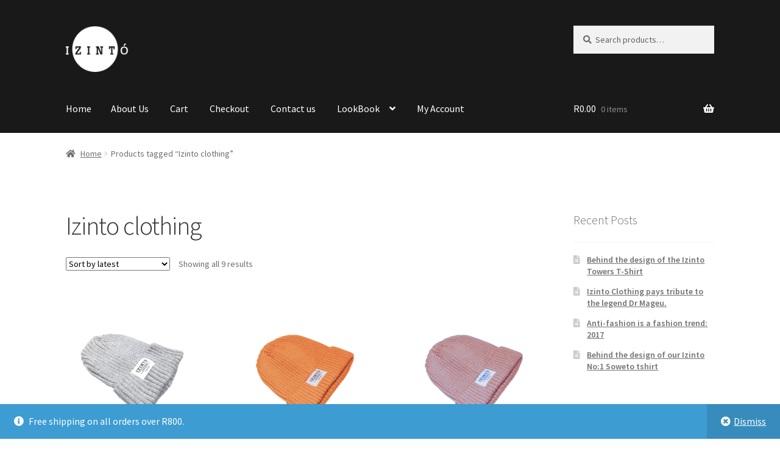

--- FILE ---
content_type: text/html; charset=UTF-8
request_url: https://www.izintoclothing.com/product-tag/izinto-clothing/
body_size: 75059
content:
<!doctype html>
<html lang="en-US">
<head>
<meta charset="UTF-8">
<meta name="viewport" content="width=device-width, initial-scale=1">
<link rel="profile" href="http://gmpg.org/xfn/11">
<link rel="pingback" href="https://www.izintoclothing.com/xmlrpc.php">

<meta name='robots' content='index, follow, max-image-preview:large, max-snippet:-1, max-video-preview:-1' />
	<style>img:is([sizes="auto" i], [sizes^="auto," i]) { contain-intrinsic-size: 3000px 1500px }</style>
	
	<!-- This site is optimized with the Yoast SEO plugin v25.8 - https://yoast.com/wordpress/plugins/seo/ -->
	<title>Izinto clothing Archives - Izinto Clothing</title>
	<link rel="canonical" href="https://www.izintoclothing.com/product-tag/izinto-clothing/" />
	<meta property="og:locale" content="en_US" />
	<meta property="og:type" content="article" />
	<meta property="og:title" content="Izinto clothing Archives - Izinto Clothing" />
	<meta property="og:url" content="https://www.izintoclothing.com/product-tag/izinto-clothing/" />
	<meta property="og:site_name" content="Izinto Clothing" />
	<meta name="twitter:card" content="summary_large_image" />
	<meta name="twitter:site" content="@realTshepside" />
	<script type="application/ld+json" class="yoast-schema-graph">{"@context":"https://schema.org","@graph":[{"@type":"CollectionPage","@id":"https://www.izintoclothing.com/product-tag/izinto-clothing/","url":"https://www.izintoclothing.com/product-tag/izinto-clothing/","name":"Izinto clothing Archives - Izinto Clothing","isPartOf":{"@id":"https://www.izintoclothing.com/#website"},"primaryImageOfPage":{"@id":"https://www.izintoclothing.com/product-tag/izinto-clothing/#primaryimage"},"image":{"@id":"https://www.izintoclothing.com/product-tag/izinto-clothing/#primaryimage"},"thumbnailUrl":"https://www.izintoclothing.com/wp-content/uploads/2022/03/Grey-beanie.png","breadcrumb":{"@id":"https://www.izintoclothing.com/product-tag/izinto-clothing/#breadcrumb"},"inLanguage":"en-US"},{"@type":"ImageObject","inLanguage":"en-US","@id":"https://www.izintoclothing.com/product-tag/izinto-clothing/#primaryimage","url":"https://www.izintoclothing.com/wp-content/uploads/2022/03/Grey-beanie.png","contentUrl":"https://www.izintoclothing.com/wp-content/uploads/2022/03/Grey-beanie.png","width":1512,"height":1512},{"@type":"BreadcrumbList","@id":"https://www.izintoclothing.com/product-tag/izinto-clothing/#breadcrumb","itemListElement":[{"@type":"ListItem","position":1,"name":"Home","item":"https://www.izintoclothing.com/"},{"@type":"ListItem","position":2,"name":"Izinto clothing"}]},{"@type":"WebSite","@id":"https://www.izintoclothing.com/#website","url":"https://www.izintoclothing.com/","name":"Izinto Clothing","description":"Soweto","publisher":{"@id":"https://www.izintoclothing.com/#organization"},"potentialAction":[{"@type":"SearchAction","target":{"@type":"EntryPoint","urlTemplate":"https://www.izintoclothing.com/?s={search_term_string}"},"query-input":{"@type":"PropertyValueSpecification","valueRequired":true,"valueName":"search_term_string"}}],"inLanguage":"en-US"},{"@type":"Organization","@id":"https://www.izintoclothing.com/#organization","name":"Izinto Clothing","url":"https://www.izintoclothing.com/","logo":{"@type":"ImageObject","inLanguage":"en-US","@id":"https://www.izintoclothing.com/#/schema/logo/image/","url":"https://www.izintoclothing.com/wp-content/uploads/2016/08/Izinto-prism.png","contentUrl":"https://www.izintoclothing.com/wp-content/uploads/2016/08/Izinto-prism.png","width":915,"height":639,"caption":"Izinto Clothing"},"image":{"@id":"https://www.izintoclothing.com/#/schema/logo/image/"},"sameAs":["https://www.facebook.com/IzintoClothing/","https://x.com/realTshepside","http://izintoclothing"]}]}</script>
	<!-- / Yoast SEO plugin. -->


<link rel='dns-prefetch' href='//fonts.googleapis.com' />
<link rel="alternate" type="application/rss+xml" title="Izinto Clothing &raquo; Feed" href="https://www.izintoclothing.com/feed/" />
<link rel="alternate" type="application/rss+xml" title="Izinto Clothing &raquo; Comments Feed" href="https://www.izintoclothing.com/comments/feed/" />
<link rel="alternate" type="application/rss+xml" title="Izinto Clothing &raquo; Izinto clothing Tag Feed" href="https://www.izintoclothing.com/product-tag/izinto-clothing/feed/" />
<script>
window._wpemojiSettings = {"baseUrl":"https:\/\/s.w.org\/images\/core\/emoji\/16.0.1\/72x72\/","ext":".png","svgUrl":"https:\/\/s.w.org\/images\/core\/emoji\/16.0.1\/svg\/","svgExt":".svg","source":{"concatemoji":"https:\/\/www.izintoclothing.com\/wp-includes\/js\/wp-emoji-release.min.js?ver=baae5ade49bd89d26e05f4c8e7ae4fc8"}};
/*! This file is auto-generated */
!function(s,n){var o,i,e;function c(e){try{var t={supportTests:e,timestamp:(new Date).valueOf()};sessionStorage.setItem(o,JSON.stringify(t))}catch(e){}}function p(e,t,n){e.clearRect(0,0,e.canvas.width,e.canvas.height),e.fillText(t,0,0);var t=new Uint32Array(e.getImageData(0,0,e.canvas.width,e.canvas.height).data),a=(e.clearRect(0,0,e.canvas.width,e.canvas.height),e.fillText(n,0,0),new Uint32Array(e.getImageData(0,0,e.canvas.width,e.canvas.height).data));return t.every(function(e,t){return e===a[t]})}function u(e,t){e.clearRect(0,0,e.canvas.width,e.canvas.height),e.fillText(t,0,0);for(var n=e.getImageData(16,16,1,1),a=0;a<n.data.length;a++)if(0!==n.data[a])return!1;return!0}function f(e,t,n,a){switch(t){case"flag":return n(e,"\ud83c\udff3\ufe0f\u200d\u26a7\ufe0f","\ud83c\udff3\ufe0f\u200b\u26a7\ufe0f")?!1:!n(e,"\ud83c\udde8\ud83c\uddf6","\ud83c\udde8\u200b\ud83c\uddf6")&&!n(e,"\ud83c\udff4\udb40\udc67\udb40\udc62\udb40\udc65\udb40\udc6e\udb40\udc67\udb40\udc7f","\ud83c\udff4\u200b\udb40\udc67\u200b\udb40\udc62\u200b\udb40\udc65\u200b\udb40\udc6e\u200b\udb40\udc67\u200b\udb40\udc7f");case"emoji":return!a(e,"\ud83e\udedf")}return!1}function g(e,t,n,a){var r="undefined"!=typeof WorkerGlobalScope&&self instanceof WorkerGlobalScope?new OffscreenCanvas(300,150):s.createElement("canvas"),o=r.getContext("2d",{willReadFrequently:!0}),i=(o.textBaseline="top",o.font="600 32px Arial",{});return e.forEach(function(e){i[e]=t(o,e,n,a)}),i}function t(e){var t=s.createElement("script");t.src=e,t.defer=!0,s.head.appendChild(t)}"undefined"!=typeof Promise&&(o="wpEmojiSettingsSupports",i=["flag","emoji"],n.supports={everything:!0,everythingExceptFlag:!0},e=new Promise(function(e){s.addEventListener("DOMContentLoaded",e,{once:!0})}),new Promise(function(t){var n=function(){try{var e=JSON.parse(sessionStorage.getItem(o));if("object"==typeof e&&"number"==typeof e.timestamp&&(new Date).valueOf()<e.timestamp+604800&&"object"==typeof e.supportTests)return e.supportTests}catch(e){}return null}();if(!n){if("undefined"!=typeof Worker&&"undefined"!=typeof OffscreenCanvas&&"undefined"!=typeof URL&&URL.createObjectURL&&"undefined"!=typeof Blob)try{var e="postMessage("+g.toString()+"("+[JSON.stringify(i),f.toString(),p.toString(),u.toString()].join(",")+"));",a=new Blob([e],{type:"text/javascript"}),r=new Worker(URL.createObjectURL(a),{name:"wpTestEmojiSupports"});return void(r.onmessage=function(e){c(n=e.data),r.terminate(),t(n)})}catch(e){}c(n=g(i,f,p,u))}t(n)}).then(function(e){for(var t in e)n.supports[t]=e[t],n.supports.everything=n.supports.everything&&n.supports[t],"flag"!==t&&(n.supports.everythingExceptFlag=n.supports.everythingExceptFlag&&n.supports[t]);n.supports.everythingExceptFlag=n.supports.everythingExceptFlag&&!n.supports.flag,n.DOMReady=!1,n.readyCallback=function(){n.DOMReady=!0}}).then(function(){return e}).then(function(){var e;n.supports.everything||(n.readyCallback(),(e=n.source||{}).concatemoji?t(e.concatemoji):e.wpemoji&&e.twemoji&&(t(e.twemoji),t(e.wpemoji)))}))}((window,document),window._wpemojiSettings);
</script>
<style id='wp-emoji-styles-inline-css'>

	img.wp-smiley, img.emoji {
		display: inline !important;
		border: none !important;
		box-shadow: none !important;
		height: 1em !important;
		width: 1em !important;
		margin: 0 0.07em !important;
		vertical-align: -0.1em !important;
		background: none !important;
		padding: 0 !important;
	}
</style>
<link rel='stylesheet' id='wp-block-library-css' href='https://www.izintoclothing.com/wp-includes/css/dist/block-library/style.min.css?ver=baae5ade49bd89d26e05f4c8e7ae4fc8' media='all' />
<style id='wp-block-library-theme-inline-css'>
.wp-block-audio :where(figcaption){color:#555;font-size:13px;text-align:center}.is-dark-theme .wp-block-audio :where(figcaption){color:#ffffffa6}.wp-block-audio{margin:0 0 1em}.wp-block-code{border:1px solid #ccc;border-radius:4px;font-family:Menlo,Consolas,monaco,monospace;padding:.8em 1em}.wp-block-embed :where(figcaption){color:#555;font-size:13px;text-align:center}.is-dark-theme .wp-block-embed :where(figcaption){color:#ffffffa6}.wp-block-embed{margin:0 0 1em}.blocks-gallery-caption{color:#555;font-size:13px;text-align:center}.is-dark-theme .blocks-gallery-caption{color:#ffffffa6}:root :where(.wp-block-image figcaption){color:#555;font-size:13px;text-align:center}.is-dark-theme :root :where(.wp-block-image figcaption){color:#ffffffa6}.wp-block-image{margin:0 0 1em}.wp-block-pullquote{border-bottom:4px solid;border-top:4px solid;color:currentColor;margin-bottom:1.75em}.wp-block-pullquote cite,.wp-block-pullquote footer,.wp-block-pullquote__citation{color:currentColor;font-size:.8125em;font-style:normal;text-transform:uppercase}.wp-block-quote{border-left:.25em solid;margin:0 0 1.75em;padding-left:1em}.wp-block-quote cite,.wp-block-quote footer{color:currentColor;font-size:.8125em;font-style:normal;position:relative}.wp-block-quote:where(.has-text-align-right){border-left:none;border-right:.25em solid;padding-left:0;padding-right:1em}.wp-block-quote:where(.has-text-align-center){border:none;padding-left:0}.wp-block-quote.is-large,.wp-block-quote.is-style-large,.wp-block-quote:where(.is-style-plain){border:none}.wp-block-search .wp-block-search__label{font-weight:700}.wp-block-search__button{border:1px solid #ccc;padding:.375em .625em}:where(.wp-block-group.has-background){padding:1.25em 2.375em}.wp-block-separator.has-css-opacity{opacity:.4}.wp-block-separator{border:none;border-bottom:2px solid;margin-left:auto;margin-right:auto}.wp-block-separator.has-alpha-channel-opacity{opacity:1}.wp-block-separator:not(.is-style-wide):not(.is-style-dots){width:100px}.wp-block-separator.has-background:not(.is-style-dots){border-bottom:none;height:1px}.wp-block-separator.has-background:not(.is-style-wide):not(.is-style-dots){height:2px}.wp-block-table{margin:0 0 1em}.wp-block-table td,.wp-block-table th{word-break:normal}.wp-block-table :where(figcaption){color:#555;font-size:13px;text-align:center}.is-dark-theme .wp-block-table :where(figcaption){color:#ffffffa6}.wp-block-video :where(figcaption){color:#555;font-size:13px;text-align:center}.is-dark-theme .wp-block-video :where(figcaption){color:#ffffffa6}.wp-block-video{margin:0 0 1em}:root :where(.wp-block-template-part.has-background){margin-bottom:0;margin-top:0;padding:1.25em 2.375em}
</style>
<style id='classic-theme-styles-inline-css'>
/*! This file is auto-generated */
.wp-block-button__link{color:#fff;background-color:#32373c;border-radius:9999px;box-shadow:none;text-decoration:none;padding:calc(.667em + 2px) calc(1.333em + 2px);font-size:1.125em}.wp-block-file__button{background:#32373c;color:#fff;text-decoration:none}
</style>
<link rel='stylesheet' id='storefront-gutenberg-blocks-css' href='https://www.izintoclothing.com/wp-content/themes/storefront/assets/css/base/gutenberg-blocks.css?ver=4.6.0' media='all' />
<style id='storefront-gutenberg-blocks-inline-css'>

				.wp-block-button__link:not(.has-text-color) {
					color: #333333;
				}

				.wp-block-button__link:not(.has-text-color):hover,
				.wp-block-button__link:not(.has-text-color):focus,
				.wp-block-button__link:not(.has-text-color):active {
					color: #333333;
				}

				.wp-block-button__link:not(.has-background) {
					background-color: #eeeeee;
				}

				.wp-block-button__link:not(.has-background):hover,
				.wp-block-button__link:not(.has-background):focus,
				.wp-block-button__link:not(.has-background):active {
					border-color: #d5d5d5;
					background-color: #d5d5d5;
				}

				.wc-block-grid__products .wc-block-grid__product .wp-block-button__link {
					background-color: #eeeeee;
					border-color: #eeeeee;
					color: #333333;
				}

				.wp-block-quote footer,
				.wp-block-quote cite,
				.wp-block-quote__citation {
					color: #6d6d6d;
				}

				.wp-block-pullquote cite,
				.wp-block-pullquote footer,
				.wp-block-pullquote__citation {
					color: #6d6d6d;
				}

				.wp-block-image figcaption {
					color: #6d6d6d;
				}

				.wp-block-separator.is-style-dots::before {
					color: #333333;
				}

				.wp-block-file a.wp-block-file__button {
					color: #333333;
					background-color: #eeeeee;
					border-color: #eeeeee;
				}

				.wp-block-file a.wp-block-file__button:hover,
				.wp-block-file a.wp-block-file__button:focus,
				.wp-block-file a.wp-block-file__button:active {
					color: #333333;
					background-color: #d5d5d5;
				}

				.wp-block-code,
				.wp-block-preformatted pre {
					color: #6d6d6d;
				}

				.wp-block-table:not( .has-background ):not( .is-style-stripes ) tbody tr:nth-child(2n) td {
					background-color: #fdfdfd;
				}

				.wp-block-cover .wp-block-cover__inner-container h1:not(.has-text-color),
				.wp-block-cover .wp-block-cover__inner-container h2:not(.has-text-color),
				.wp-block-cover .wp-block-cover__inner-container h3:not(.has-text-color),
				.wp-block-cover .wp-block-cover__inner-container h4:not(.has-text-color),
				.wp-block-cover .wp-block-cover__inner-container h5:not(.has-text-color),
				.wp-block-cover .wp-block-cover__inner-container h6:not(.has-text-color) {
					color: #000000;
				}

				.wc-block-components-price-slider__range-input-progress,
				.rtl .wc-block-components-price-slider__range-input-progress {
					--range-color: #7f54b3;
				}

				/* Target only IE11 */
				@media all and (-ms-high-contrast: none), (-ms-high-contrast: active) {
					.wc-block-components-price-slider__range-input-progress {
						background: #7f54b3;
					}
				}

				.wc-block-components-button:not(.is-link) {
					background-color: #333333;
					color: #ffffff;
				}

				.wc-block-components-button:not(.is-link):hover,
				.wc-block-components-button:not(.is-link):focus,
				.wc-block-components-button:not(.is-link):active {
					background-color: #1a1a1a;
					color: #ffffff;
				}

				.wc-block-components-button:not(.is-link):disabled {
					background-color: #333333;
					color: #ffffff;
				}

				.wc-block-cart__submit-container {
					background-color: #ffffff;
				}

				.wc-block-cart__submit-container::before {
					color: rgba(220,220,220,0.5);
				}

				.wc-block-components-order-summary-item__quantity {
					background-color: #ffffff;
					border-color: #6d6d6d;
					box-shadow: 0 0 0 2px #ffffff;
					color: #6d6d6d;
				}
			
</style>
<style id='global-styles-inline-css'>
:root{--wp--preset--aspect-ratio--square: 1;--wp--preset--aspect-ratio--4-3: 4/3;--wp--preset--aspect-ratio--3-4: 3/4;--wp--preset--aspect-ratio--3-2: 3/2;--wp--preset--aspect-ratio--2-3: 2/3;--wp--preset--aspect-ratio--16-9: 16/9;--wp--preset--aspect-ratio--9-16: 9/16;--wp--preset--color--black: #000000;--wp--preset--color--cyan-bluish-gray: #abb8c3;--wp--preset--color--white: #ffffff;--wp--preset--color--pale-pink: #f78da7;--wp--preset--color--vivid-red: #cf2e2e;--wp--preset--color--luminous-vivid-orange: #ff6900;--wp--preset--color--luminous-vivid-amber: #fcb900;--wp--preset--color--light-green-cyan: #7bdcb5;--wp--preset--color--vivid-green-cyan: #00d084;--wp--preset--color--pale-cyan-blue: #8ed1fc;--wp--preset--color--vivid-cyan-blue: #0693e3;--wp--preset--color--vivid-purple: #9b51e0;--wp--preset--gradient--vivid-cyan-blue-to-vivid-purple: linear-gradient(135deg,rgba(6,147,227,1) 0%,rgb(155,81,224) 100%);--wp--preset--gradient--light-green-cyan-to-vivid-green-cyan: linear-gradient(135deg,rgb(122,220,180) 0%,rgb(0,208,130) 100%);--wp--preset--gradient--luminous-vivid-amber-to-luminous-vivid-orange: linear-gradient(135deg,rgba(252,185,0,1) 0%,rgba(255,105,0,1) 100%);--wp--preset--gradient--luminous-vivid-orange-to-vivid-red: linear-gradient(135deg,rgba(255,105,0,1) 0%,rgb(207,46,46) 100%);--wp--preset--gradient--very-light-gray-to-cyan-bluish-gray: linear-gradient(135deg,rgb(238,238,238) 0%,rgb(169,184,195) 100%);--wp--preset--gradient--cool-to-warm-spectrum: linear-gradient(135deg,rgb(74,234,220) 0%,rgb(151,120,209) 20%,rgb(207,42,186) 40%,rgb(238,44,130) 60%,rgb(251,105,98) 80%,rgb(254,248,76) 100%);--wp--preset--gradient--blush-light-purple: linear-gradient(135deg,rgb(255,206,236) 0%,rgb(152,150,240) 100%);--wp--preset--gradient--blush-bordeaux: linear-gradient(135deg,rgb(254,205,165) 0%,rgb(254,45,45) 50%,rgb(107,0,62) 100%);--wp--preset--gradient--luminous-dusk: linear-gradient(135deg,rgb(255,203,112) 0%,rgb(199,81,192) 50%,rgb(65,88,208) 100%);--wp--preset--gradient--pale-ocean: linear-gradient(135deg,rgb(255,245,203) 0%,rgb(182,227,212) 50%,rgb(51,167,181) 100%);--wp--preset--gradient--electric-grass: linear-gradient(135deg,rgb(202,248,128) 0%,rgb(113,206,126) 100%);--wp--preset--gradient--midnight: linear-gradient(135deg,rgb(2,3,129) 0%,rgb(40,116,252) 100%);--wp--preset--font-size--small: 14px;--wp--preset--font-size--medium: 23px;--wp--preset--font-size--large: 26px;--wp--preset--font-size--x-large: 42px;--wp--preset--font-size--normal: 16px;--wp--preset--font-size--huge: 37px;--wp--preset--spacing--20: 0.44rem;--wp--preset--spacing--30: 0.67rem;--wp--preset--spacing--40: 1rem;--wp--preset--spacing--50: 1.5rem;--wp--preset--spacing--60: 2.25rem;--wp--preset--spacing--70: 3.38rem;--wp--preset--spacing--80: 5.06rem;--wp--preset--shadow--natural: 6px 6px 9px rgba(0, 0, 0, 0.2);--wp--preset--shadow--deep: 12px 12px 50px rgba(0, 0, 0, 0.4);--wp--preset--shadow--sharp: 6px 6px 0px rgba(0, 0, 0, 0.2);--wp--preset--shadow--outlined: 6px 6px 0px -3px rgba(255, 255, 255, 1), 6px 6px rgba(0, 0, 0, 1);--wp--preset--shadow--crisp: 6px 6px 0px rgba(0, 0, 0, 1);}:root :where(.is-layout-flow) > :first-child{margin-block-start: 0;}:root :where(.is-layout-flow) > :last-child{margin-block-end: 0;}:root :where(.is-layout-flow) > *{margin-block-start: 24px;margin-block-end: 0;}:root :where(.is-layout-constrained) > :first-child{margin-block-start: 0;}:root :where(.is-layout-constrained) > :last-child{margin-block-end: 0;}:root :where(.is-layout-constrained) > *{margin-block-start: 24px;margin-block-end: 0;}:root :where(.is-layout-flex){gap: 24px;}:root :where(.is-layout-grid){gap: 24px;}body .is-layout-flex{display: flex;}.is-layout-flex{flex-wrap: wrap;align-items: center;}.is-layout-flex > :is(*, div){margin: 0;}body .is-layout-grid{display: grid;}.is-layout-grid > :is(*, div){margin: 0;}.has-black-color{color: var(--wp--preset--color--black) !important;}.has-cyan-bluish-gray-color{color: var(--wp--preset--color--cyan-bluish-gray) !important;}.has-white-color{color: var(--wp--preset--color--white) !important;}.has-pale-pink-color{color: var(--wp--preset--color--pale-pink) !important;}.has-vivid-red-color{color: var(--wp--preset--color--vivid-red) !important;}.has-luminous-vivid-orange-color{color: var(--wp--preset--color--luminous-vivid-orange) !important;}.has-luminous-vivid-amber-color{color: var(--wp--preset--color--luminous-vivid-amber) !important;}.has-light-green-cyan-color{color: var(--wp--preset--color--light-green-cyan) !important;}.has-vivid-green-cyan-color{color: var(--wp--preset--color--vivid-green-cyan) !important;}.has-pale-cyan-blue-color{color: var(--wp--preset--color--pale-cyan-blue) !important;}.has-vivid-cyan-blue-color{color: var(--wp--preset--color--vivid-cyan-blue) !important;}.has-vivid-purple-color{color: var(--wp--preset--color--vivid-purple) !important;}.has-black-background-color{background-color: var(--wp--preset--color--black) !important;}.has-cyan-bluish-gray-background-color{background-color: var(--wp--preset--color--cyan-bluish-gray) !important;}.has-white-background-color{background-color: var(--wp--preset--color--white) !important;}.has-pale-pink-background-color{background-color: var(--wp--preset--color--pale-pink) !important;}.has-vivid-red-background-color{background-color: var(--wp--preset--color--vivid-red) !important;}.has-luminous-vivid-orange-background-color{background-color: var(--wp--preset--color--luminous-vivid-orange) !important;}.has-luminous-vivid-amber-background-color{background-color: var(--wp--preset--color--luminous-vivid-amber) !important;}.has-light-green-cyan-background-color{background-color: var(--wp--preset--color--light-green-cyan) !important;}.has-vivid-green-cyan-background-color{background-color: var(--wp--preset--color--vivid-green-cyan) !important;}.has-pale-cyan-blue-background-color{background-color: var(--wp--preset--color--pale-cyan-blue) !important;}.has-vivid-cyan-blue-background-color{background-color: var(--wp--preset--color--vivid-cyan-blue) !important;}.has-vivid-purple-background-color{background-color: var(--wp--preset--color--vivid-purple) !important;}.has-black-border-color{border-color: var(--wp--preset--color--black) !important;}.has-cyan-bluish-gray-border-color{border-color: var(--wp--preset--color--cyan-bluish-gray) !important;}.has-white-border-color{border-color: var(--wp--preset--color--white) !important;}.has-pale-pink-border-color{border-color: var(--wp--preset--color--pale-pink) !important;}.has-vivid-red-border-color{border-color: var(--wp--preset--color--vivid-red) !important;}.has-luminous-vivid-orange-border-color{border-color: var(--wp--preset--color--luminous-vivid-orange) !important;}.has-luminous-vivid-amber-border-color{border-color: var(--wp--preset--color--luminous-vivid-amber) !important;}.has-light-green-cyan-border-color{border-color: var(--wp--preset--color--light-green-cyan) !important;}.has-vivid-green-cyan-border-color{border-color: var(--wp--preset--color--vivid-green-cyan) !important;}.has-pale-cyan-blue-border-color{border-color: var(--wp--preset--color--pale-cyan-blue) !important;}.has-vivid-cyan-blue-border-color{border-color: var(--wp--preset--color--vivid-cyan-blue) !important;}.has-vivid-purple-border-color{border-color: var(--wp--preset--color--vivid-purple) !important;}.has-vivid-cyan-blue-to-vivid-purple-gradient-background{background: var(--wp--preset--gradient--vivid-cyan-blue-to-vivid-purple) !important;}.has-light-green-cyan-to-vivid-green-cyan-gradient-background{background: var(--wp--preset--gradient--light-green-cyan-to-vivid-green-cyan) !important;}.has-luminous-vivid-amber-to-luminous-vivid-orange-gradient-background{background: var(--wp--preset--gradient--luminous-vivid-amber-to-luminous-vivid-orange) !important;}.has-luminous-vivid-orange-to-vivid-red-gradient-background{background: var(--wp--preset--gradient--luminous-vivid-orange-to-vivid-red) !important;}.has-very-light-gray-to-cyan-bluish-gray-gradient-background{background: var(--wp--preset--gradient--very-light-gray-to-cyan-bluish-gray) !important;}.has-cool-to-warm-spectrum-gradient-background{background: var(--wp--preset--gradient--cool-to-warm-spectrum) !important;}.has-blush-light-purple-gradient-background{background: var(--wp--preset--gradient--blush-light-purple) !important;}.has-blush-bordeaux-gradient-background{background: var(--wp--preset--gradient--blush-bordeaux) !important;}.has-luminous-dusk-gradient-background{background: var(--wp--preset--gradient--luminous-dusk) !important;}.has-pale-ocean-gradient-background{background: var(--wp--preset--gradient--pale-ocean) !important;}.has-electric-grass-gradient-background{background: var(--wp--preset--gradient--electric-grass) !important;}.has-midnight-gradient-background{background: var(--wp--preset--gradient--midnight) !important;}.has-small-font-size{font-size: var(--wp--preset--font-size--small) !important;}.has-medium-font-size{font-size: var(--wp--preset--font-size--medium) !important;}.has-large-font-size{font-size: var(--wp--preset--font-size--large) !important;}.has-x-large-font-size{font-size: var(--wp--preset--font-size--x-large) !important;}
:root :where(.wp-block-pullquote){font-size: 1.5em;line-height: 1.6;}
</style>
<link rel='stylesheet' id='fmgc-public-style-css' href='https://www.izintoclothing.com/wp-content/plugins/footer-mega-grid-columns/assets/css/fmgc-css.css?ver=1.4.3' media='all' />
<style id='woocommerce-inline-inline-css'>
.woocommerce form .form-row .required { visibility: visible; }
</style>
<link rel='stylesheet' id='parent-style-css' href='https://www.izintoclothing.com/wp-content/themes/storefront/style.css?ver=baae5ade49bd89d26e05f4c8e7ae4fc8' media='all' />
<link rel='stylesheet' id='storefront-style-css' href='https://www.izintoclothing.com/wp-content/themes/storefront/style.css?ver=4.6.0' media='all' />
<style id='storefront-style-inline-css'>

			.main-navigation ul li a,
			.site-title a,
			ul.menu li a,
			.site-branding h1 a,
			button.menu-toggle,
			button.menu-toggle:hover,
			.handheld-navigation .dropdown-toggle {
				color: #ffffff;
			}

			button.menu-toggle,
			button.menu-toggle:hover {
				border-color: #ffffff;
			}

			.main-navigation ul li a:hover,
			.main-navigation ul li:hover > a,
			.site-title a:hover,
			.site-header ul.menu li.current-menu-item > a {
				color: #ffffff;
			}

			table:not( .has-background ) th {
				background-color: #f8f8f8;
			}

			table:not( .has-background ) tbody td {
				background-color: #fdfdfd;
			}

			table:not( .has-background ) tbody tr:nth-child(2n) td,
			fieldset,
			fieldset legend {
				background-color: #fbfbfb;
			}

			.site-header,
			.secondary-navigation ul ul,
			.main-navigation ul.menu > li.menu-item-has-children:after,
			.secondary-navigation ul.menu ul,
			.storefront-handheld-footer-bar,
			.storefront-handheld-footer-bar ul li > a,
			.storefront-handheld-footer-bar ul li.search .site-search,
			button.menu-toggle,
			button.menu-toggle:hover {
				background-color: #191919;
			}

			p.site-description,
			.site-header,
			.storefront-handheld-footer-bar {
				color: #ffffff;
			}

			button.menu-toggle:after,
			button.menu-toggle:before,
			button.menu-toggle span:before {
				background-color: #ffffff;
			}

			h1, h2, h3, h4, h5, h6, .wc-block-grid__product-title {
				color: #333333;
			}

			.widget h1 {
				border-bottom-color: #333333;
			}

			body,
			.secondary-navigation a {
				color: #6d6d6d;
			}

			.widget-area .widget a,
			.hentry .entry-header .posted-on a,
			.hentry .entry-header .post-author a,
			.hentry .entry-header .post-comments a,
			.hentry .entry-header .byline a {
				color: #727272;
			}

			a {
				color: #7f54b3;
			}

			a:focus,
			button:focus,
			.button.alt:focus,
			input:focus,
			textarea:focus,
			input[type="button"]:focus,
			input[type="reset"]:focus,
			input[type="submit"]:focus,
			input[type="email"]:focus,
			input[type="tel"]:focus,
			input[type="url"]:focus,
			input[type="password"]:focus,
			input[type="search"]:focus {
				outline-color: #7f54b3;
			}

			button, input[type="button"], input[type="reset"], input[type="submit"], .button, .widget a.button {
				background-color: #eeeeee;
				border-color: #eeeeee;
				color: #333333;
			}

			button:hover, input[type="button"]:hover, input[type="reset"]:hover, input[type="submit"]:hover, .button:hover, .widget a.button:hover {
				background-color: #d5d5d5;
				border-color: #d5d5d5;
				color: #333333;
			}

			button.alt, input[type="button"].alt, input[type="reset"].alt, input[type="submit"].alt, .button.alt, .widget-area .widget a.button.alt {
				background-color: #333333;
				border-color: #333333;
				color: #ffffff;
			}

			button.alt:hover, input[type="button"].alt:hover, input[type="reset"].alt:hover, input[type="submit"].alt:hover, .button.alt:hover, .widget-area .widget a.button.alt:hover {
				background-color: #1a1a1a;
				border-color: #1a1a1a;
				color: #ffffff;
			}

			.pagination .page-numbers li .page-numbers.current {
				background-color: #e6e6e6;
				color: #636363;
			}

			#comments .comment-list .comment-content .comment-text {
				background-color: #f8f8f8;
			}

			.site-footer {
				background-color: #f0f0f0;
				color: #89818e;
			}

			.site-footer a:not(.button):not(.components-button) {
				color: #333333;
			}

			.site-footer .storefront-handheld-footer-bar a:not(.button):not(.components-button) {
				color: #ffffff;
			}

			.site-footer h1, .site-footer h2, .site-footer h3, .site-footer h4, .site-footer h5, .site-footer h6, .site-footer .widget .widget-title, .site-footer .widget .widgettitle {
				color: #333333;
			}

			.page-template-template-homepage.has-post-thumbnail .type-page.has-post-thumbnail .entry-title {
				color: #000000;
			}

			.page-template-template-homepage.has-post-thumbnail .type-page.has-post-thumbnail .entry-content {
				color: #000000;
			}

			@media screen and ( min-width: 768px ) {
				.secondary-navigation ul.menu a:hover {
					color: #ffffff;
				}

				.secondary-navigation ul.menu a {
					color: #ffffff;
				}

				.main-navigation ul.menu ul.sub-menu,
				.main-navigation ul.nav-menu ul.children {
					background-color: #0a0a0a;
				}

				.site-header {
					border-bottom-color: #0a0a0a;
				}
			}
</style>
<link rel='stylesheet' id='storefront-icons-css' href='https://www.izintoclothing.com/wp-content/themes/storefront/assets/css/base/icons.css?ver=4.6.0' media='all' />
<link rel='stylesheet' id='storefront-fonts-css' href='https://fonts.googleapis.com/css?family=Source+Sans+Pro%3A400%2C300%2C300italic%2C400italic%2C600%2C700%2C900&#038;subset=latin%2Clatin-ext&#038;ver=4.6.0' media='all' />
<link rel='stylesheet' id='storefront-woocommerce-style-css' href='https://www.izintoclothing.com/wp-content/themes/storefront/assets/css/woocommerce/woocommerce.css?ver=4.6.0' media='all' />
<style id='storefront-woocommerce-style-inline-css'>
@font-face {
				font-family: star;
				src: url(https://www.izintoclothing.com/wp-content/plugins/woocommerce/assets/fonts/star.eot);
				src:
					url(https://www.izintoclothing.com/wp-content/plugins/woocommerce/assets/fonts/star.eot?#iefix) format("embedded-opentype"),
					url(https://www.izintoclothing.com/wp-content/plugins/woocommerce/assets/fonts/star.woff) format("woff"),
					url(https://www.izintoclothing.com/wp-content/plugins/woocommerce/assets/fonts/star.ttf) format("truetype"),
					url(https://www.izintoclothing.com/wp-content/plugins/woocommerce/assets/fonts/star.svg#star) format("svg");
				font-weight: 400;
				font-style: normal;
			}
			@font-face {
				font-family: WooCommerce;
				src: url(https://www.izintoclothing.com/wp-content/plugins/woocommerce/assets/fonts/WooCommerce.eot);
				src:
					url(https://www.izintoclothing.com/wp-content/plugins/woocommerce/assets/fonts/WooCommerce.eot?#iefix) format("embedded-opentype"),
					url(https://www.izintoclothing.com/wp-content/plugins/woocommerce/assets/fonts/WooCommerce.woff) format("woff"),
					url(https://www.izintoclothing.com/wp-content/plugins/woocommerce/assets/fonts/WooCommerce.ttf) format("truetype"),
					url(https://www.izintoclothing.com/wp-content/plugins/woocommerce/assets/fonts/WooCommerce.svg#WooCommerce) format("svg");
				font-weight: 400;
				font-style: normal;
			}

			a.cart-contents,
			.site-header-cart .widget_shopping_cart a {
				color: #ffffff;
			}

			a.cart-contents:hover,
			.site-header-cart .widget_shopping_cart a:hover,
			.site-header-cart:hover > li > a {
				color: #ffffff;
			}

			table.cart td.product-remove,
			table.cart td.actions {
				border-top-color: #ffffff;
			}

			.storefront-handheld-footer-bar ul li.cart .count {
				background-color: #ffffff;
				color: #191919;
				border-color: #191919;
			}

			.woocommerce-tabs ul.tabs li.active a,
			ul.products li.product .price,
			.onsale,
			.wc-block-grid__product-onsale,
			.widget_search form:before,
			.widget_product_search form:before {
				color: #6d6d6d;
			}

			.woocommerce-breadcrumb a,
			a.woocommerce-review-link,
			.product_meta a {
				color: #727272;
			}

			.wc-block-grid__product-onsale,
			.onsale {
				border-color: #6d6d6d;
			}

			.star-rating span:before,
			.quantity .plus, .quantity .minus,
			p.stars a:hover:after,
			p.stars a:after,
			.star-rating span:before,
			#payment .payment_methods li input[type=radio]:first-child:checked+label:before {
				color: #7f54b3;
			}

			.widget_price_filter .ui-slider .ui-slider-range,
			.widget_price_filter .ui-slider .ui-slider-handle {
				background-color: #7f54b3;
			}

			.order_details {
				background-color: #f8f8f8;
			}

			.order_details > li {
				border-bottom: 1px dotted #e3e3e3;
			}

			.order_details:before,
			.order_details:after {
				background: -webkit-linear-gradient(transparent 0,transparent 0),-webkit-linear-gradient(135deg,#f8f8f8 33.33%,transparent 33.33%),-webkit-linear-gradient(45deg,#f8f8f8 33.33%,transparent 33.33%)
			}

			#order_review {
				background-color: #ffffff;
			}

			#payment .payment_methods > li .payment_box,
			#payment .place-order {
				background-color: #fafafa;
			}

			#payment .payment_methods > li:not(.woocommerce-notice) {
				background-color: #f5f5f5;
			}

			#payment .payment_methods > li:not(.woocommerce-notice):hover {
				background-color: #f0f0f0;
			}

			.woocommerce-pagination .page-numbers li .page-numbers.current {
				background-color: #e6e6e6;
				color: #636363;
			}

			.wc-block-grid__product-onsale,
			.onsale,
			.woocommerce-pagination .page-numbers li .page-numbers:not(.current) {
				color: #6d6d6d;
			}

			p.stars a:before,
			p.stars a:hover~a:before,
			p.stars.selected a.active~a:before {
				color: #6d6d6d;
			}

			p.stars.selected a.active:before,
			p.stars:hover a:before,
			p.stars.selected a:not(.active):before,
			p.stars.selected a.active:before {
				color: #7f54b3;
			}

			.single-product div.product .woocommerce-product-gallery .woocommerce-product-gallery__trigger {
				background-color: #eeeeee;
				color: #333333;
			}

			.single-product div.product .woocommerce-product-gallery .woocommerce-product-gallery__trigger:hover {
				background-color: #d5d5d5;
				border-color: #d5d5d5;
				color: #333333;
			}

			.button.added_to_cart:focus,
			.button.wc-forward:focus {
				outline-color: #7f54b3;
			}

			.added_to_cart,
			.site-header-cart .widget_shopping_cart a.button,
			.wc-block-grid__products .wc-block-grid__product .wp-block-button__link {
				background-color: #eeeeee;
				border-color: #eeeeee;
				color: #333333;
			}

			.added_to_cart:hover,
			.site-header-cart .widget_shopping_cart a.button:hover,
			.wc-block-grid__products .wc-block-grid__product .wp-block-button__link:hover {
				background-color: #d5d5d5;
				border-color: #d5d5d5;
				color: #333333;
			}

			.added_to_cart.alt, .added_to_cart, .widget a.button.checkout {
				background-color: #333333;
				border-color: #333333;
				color: #ffffff;
			}

			.added_to_cart.alt:hover, .added_to_cart:hover, .widget a.button.checkout:hover {
				background-color: #1a1a1a;
				border-color: #1a1a1a;
				color: #ffffff;
			}

			.button.loading {
				color: #eeeeee;
			}

			.button.loading:hover {
				background-color: #eeeeee;
			}

			.button.loading:after {
				color: #333333;
			}

			@media screen and ( min-width: 768px ) {
				.site-header-cart .widget_shopping_cart,
				.site-header .product_list_widget li .quantity {
					color: #ffffff;
				}

				.site-header-cart .widget_shopping_cart .buttons,
				.site-header-cart .widget_shopping_cart .total {
					background-color: #0f0f0f;
				}

				.site-header-cart .widget_shopping_cart {
					background-color: #0a0a0a;
				}
			}
				.storefront-product-pagination a {
					color: #6d6d6d;
					background-color: #ffffff;
				}
				.storefront-sticky-add-to-cart {
					color: #6d6d6d;
					background-color: #ffffff;
				}

				.storefront-sticky-add-to-cart a:not(.button) {
					color: #ffffff;
				}
</style>
<link rel='stylesheet' id='storefront-child-style-css' href='https://www.izintoclothing.com/wp-content/themes/Sorefront-izinto/style.css?ver=1.0' media='all' />
<link rel='stylesheet' id='storefront-woocommerce-brands-style-css' href='https://www.izintoclothing.com/wp-content/themes/storefront/assets/css/woocommerce/extensions/brands.css?ver=4.6.0' media='all' />
<script src="https://www.izintoclothing.com/wp-includes/js/jquery/jquery.min.js?ver=3.7.1" id="jquery-core-js"></script>
<script src="https://www.izintoclothing.com/wp-includes/js/jquery/jquery-migrate.min.js?ver=3.4.1" id="jquery-migrate-js"></script>
<script src="https://www.izintoclothing.com/wp-content/plugins/woocommerce/assets/js/jquery-blockui/jquery.blockUI.min.js?ver=2.7.0-wc.10.4.3" id="wc-jquery-blockui-js" defer data-wp-strategy="defer"></script>
<script id="wc-add-to-cart-js-extra">
var wc_add_to_cart_params = {"ajax_url":"\/wp-admin\/admin-ajax.php","wc_ajax_url":"\/?wc-ajax=%%endpoint%%","i18n_view_cart":"View cart","cart_url":"https:\/\/www.izintoclothing.com\/cart\/","is_cart":"","cart_redirect_after_add":"no"};
</script>
<script src="https://www.izintoclothing.com/wp-content/plugins/woocommerce/assets/js/frontend/add-to-cart.min.js?ver=10.4.3" id="wc-add-to-cart-js" defer data-wp-strategy="defer"></script>
<script src="https://www.izintoclothing.com/wp-content/plugins/woocommerce/assets/js/js-cookie/js.cookie.min.js?ver=2.1.4-wc.10.4.3" id="wc-js-cookie-js" defer data-wp-strategy="defer"></script>
<script id="woocommerce-js-extra">
var woocommerce_params = {"ajax_url":"\/wp-admin\/admin-ajax.php","wc_ajax_url":"\/?wc-ajax=%%endpoint%%","i18n_password_show":"Show password","i18n_password_hide":"Hide password"};
</script>
<script src="https://www.izintoclothing.com/wp-content/plugins/woocommerce/assets/js/frontend/woocommerce.min.js?ver=10.4.3" id="woocommerce-js" defer data-wp-strategy="defer"></script>
<script id="wc-cart-fragments-js-extra">
var wc_cart_fragments_params = {"ajax_url":"\/wp-admin\/admin-ajax.php","wc_ajax_url":"\/?wc-ajax=%%endpoint%%","cart_hash_key":"wc_cart_hash_d961b5f9a9fadc4501ab979d679359c8","fragment_name":"wc_fragments_d961b5f9a9fadc4501ab979d679359c8","request_timeout":"5000"};
</script>
<script src="https://www.izintoclothing.com/wp-content/plugins/woocommerce/assets/js/frontend/cart-fragments.min.js?ver=10.4.3" id="wc-cart-fragments-js" defer data-wp-strategy="defer"></script>
<link rel="https://api.w.org/" href="https://www.izintoclothing.com/wp-json/" /><link rel="alternate" title="JSON" type="application/json" href="https://www.izintoclothing.com/wp-json/wp/v2/product_tag/23" /><link rel="EditURI" type="application/rsd+xml" title="RSD" href="https://www.izintoclothing.com/xmlrpc.php?rsd" />

	<noscript><style>.woocommerce-product-gallery{ opacity: 1 !important; }</style></noscript>
				<script  type="text/javascript">
				!function(f,b,e,v,n,t,s){if(f.fbq)return;n=f.fbq=function(){n.callMethod?
					n.callMethod.apply(n,arguments):n.queue.push(arguments)};if(!f._fbq)f._fbq=n;
					n.push=n;n.loaded=!0;n.version='2.0';n.queue=[];t=b.createElement(e);t.async=!0;
					t.src=v;s=b.getElementsByTagName(e)[0];s.parentNode.insertBefore(t,s)}(window,
					document,'script','https://connect.facebook.net/en_US/fbevents.js');
			</script>
			<!-- WooCommerce Facebook Integration Begin -->
			<script  type="text/javascript">

				fbq('init', '497846207257957', {}, {
    "agent": "woocommerce_0-10.4.3-3.5.7"
});

				document.addEventListener( 'DOMContentLoaded', function() {
					// Insert placeholder for events injected when a product is added to the cart through AJAX.
					document.body.insertAdjacentHTML( 'beforeend', '<div class=\"wc-facebook-pixel-event-placeholder\"></div>' );
				}, false );

			</script>
			<!-- WooCommerce Facebook Integration End -->
			<link rel="icon" href="https://www.izintoclothing.com/wp-content/uploads/2016/08/cropped-Izinto-Logo-32x32.jpg" sizes="32x32" />
<link rel="icon" href="https://www.izintoclothing.com/wp-content/uploads/2016/08/cropped-Izinto-Logo-192x192.jpg" sizes="192x192" />
<link rel="apple-touch-icon" href="https://www.izintoclothing.com/wp-content/uploads/2016/08/cropped-Izinto-Logo-180x180.jpg" />
<meta name="msapplication-TileImage" content="https://www.izintoclothing.com/wp-content/uploads/2016/08/cropped-Izinto-Logo-270x270.jpg" />
		<style id="wp-custom-css">
			ul.products li.product {
	width: 46.411765%;
	float: left;
	margin-right: 5.8823529412%;
}

ul.products li.product:nth-of-type( 2n ) {
	margin-right: 0;
}

@media ( min-width: 768px ) {
	ul.products li.product:nth-of-type( 2n ) {
		margin-right: 5.8823529412%;
	}
}		</style>
		</head>

<body class="archive tax-product_tag term-izinto-clothing term-23 wp-custom-logo wp-embed-responsive wp-theme-storefront wp-child-theme-Sorefront-izinto theme-storefront woocommerce woocommerce-page woocommerce-demo-store woocommerce-no-js storefront-align-wide right-sidebar woocommerce-active">

<p role="complementary" aria-label="Store notice" class="woocommerce-store-notice demo_store" data-notice-id="d3ed441465cbe226a6311cd6a8efd976" style="display:none;">Free shipping on all orders over R800. <a role="button" href="#" class="woocommerce-store-notice__dismiss-link">Dismiss</a></p>

<div id="page" class="hfeed site">
	
	<header id="masthead" class="site-header" role="banner" style="">

		<div class="col-full">		<a class="skip-link screen-reader-text" href="#site-navigation">Skip to navigation</a>
		<a class="skip-link screen-reader-text" href="#content">Skip to content</a>
				<div class="site-branding">
			<a href="https://www.izintoclothing.com/" class="custom-logo-link" rel="home"><img width="512" height="169" src="https://www.izintoclothing.com/wp-content/uploads/2020/08/cropped-Izinto-logo-4-3.png" class="custom-logo" alt="Izinto Clothing" decoding="async" fetchpriority="high" srcset="https://www.izintoclothing.com/wp-content/uploads/2020/08/cropped-Izinto-logo-4-3.png 512w, https://www.izintoclothing.com/wp-content/uploads/2020/08/cropped-Izinto-logo-4-3-300x99.png 300w, https://www.izintoclothing.com/wp-content/uploads/2020/08/cropped-Izinto-logo-4-3-416x137.png 416w" sizes="(max-width: 512px) 100vw, 512px" /></a>		</div>
					<div class="site-search">
				<div class="widget woocommerce widget_product_search"><form role="search" method="get" class="woocommerce-product-search" action="https://www.izintoclothing.com/">
	<label class="screen-reader-text" for="woocommerce-product-search-field-0">Search for:</label>
	<input type="search" id="woocommerce-product-search-field-0" class="search-field" placeholder="Search products&hellip;" value="" name="s" />
	<button type="submit" value="Search" class="">Search</button>
	<input type="hidden" name="post_type" value="product" />
</form>
</div>			</div>
			</div><div class="storefront-primary-navigation"><div class="col-full">		<nav id="site-navigation" class="main-navigation" role="navigation" aria-label="Primary Navigation">
		<button id="site-navigation-menu-toggle" class="menu-toggle" aria-controls="site-navigation" aria-expanded="false"><span>Menu</span></button>
			<div class="menu"><ul>
<li ><a href="https://www.izintoclothing.com/">Home</a></li><li class="page_item page-item-281"><a href="https://www.izintoclothing.com/about-us/">About Us</a></li>
<li class="page_item page-item-5"><a href="https://www.izintoclothing.com/cart/">Cart</a></li>
<li class="page_item page-item-6"><a href="https://www.izintoclothing.com/checkout/">Checkout</a></li>
<li class="page_item page-item-290"><a href="https://www.izintoclothing.com/contact-us/">Contact us</a></li>
<li class="page_item page-item-171 page_item_has_children"><a href="https://www.izintoclothing.com/lookbook/">LookBook</a>
<ul class='children'>
	<li class="page_item page-item-13"><a href="https://www.izintoclothing.com/lookbook/look-book/">Spring/Summer 15/16</a></li>
	<li class="page_item page-item-638"><a href="https://www.izintoclothing.com/lookbook/springsummer-1718/">Spring/Summer 17/18</a></li>
</ul>
</li>
<li class="page_item page-item-7"><a href="https://www.izintoclothing.com/my-account/">My Account</a></li>
</ul></div>
<div class="menu"><ul>
<li ><a href="https://www.izintoclothing.com/">Home</a></li><li class="page_item page-item-281"><a href="https://www.izintoclothing.com/about-us/">About Us</a></li>
<li class="page_item page-item-5"><a href="https://www.izintoclothing.com/cart/">Cart</a></li>
<li class="page_item page-item-6"><a href="https://www.izintoclothing.com/checkout/">Checkout</a></li>
<li class="page_item page-item-290"><a href="https://www.izintoclothing.com/contact-us/">Contact us</a></li>
<li class="page_item page-item-171 page_item_has_children"><a href="https://www.izintoclothing.com/lookbook/">LookBook</a>
<ul class='children'>
	<li class="page_item page-item-13"><a href="https://www.izintoclothing.com/lookbook/look-book/">Spring/Summer 15/16</a></li>
	<li class="page_item page-item-638"><a href="https://www.izintoclothing.com/lookbook/springsummer-1718/">Spring/Summer 17/18</a></li>
</ul>
</li>
<li class="page_item page-item-7"><a href="https://www.izintoclothing.com/my-account/">My Account</a></li>
</ul></div>
		</nav><!-- #site-navigation -->
				<ul id="site-header-cart" class="site-header-cart menu">
			<li class="">
							<a class="cart-contents" href="https://www.izintoclothing.com/cart/" title="View your shopping cart">
								<span class="woocommerce-Price-amount amount"><span class="woocommerce-Price-currencySymbol">&#082;</span>0.00</span> <span class="count">0 items</span>
			</a>
					</li>
			<li>
				<div class="widget woocommerce widget_shopping_cart"><div class="widget_shopping_cart_content"></div></div>			</li>
		</ul>
			</div></div>
	</header><!-- #masthead -->

	<div class="storefront-breadcrumb"><div class="col-full"><nav class="woocommerce-breadcrumb" aria-label="breadcrumbs"><a href="https://www.izintoclothing.com">Home</a><span class="breadcrumb-separator"> / </span>Products tagged &ldquo;Izinto clothing&rdquo;</nav></div></div>
	<div id="content" class="site-content" tabindex="-1">
		<div class="col-full">

		<div class="woocommerce"></div>		<div id="primary" class="content-area">
			<main id="main" class="site-main" role="main">
		<header class="woocommerce-products-header">
			<h1 class="woocommerce-products-header__title page-title">Izinto clothing</h1>
	
	</header>
<div class="storefront-sorting"><div class="woocommerce-notices-wrapper"></div><form class="woocommerce-ordering" method="get">
		<select
		name="orderby"
		class="orderby"
					aria-label="Shop order"
			>
					<option value="popularity" >Sort by popularity</option>
					<option value="rating" >Sort by average rating</option>
					<option value="date"  selected='selected'>Sort by latest</option>
					<option value="price" >Sort by price: low to high</option>
					<option value="price-desc" >Sort by price: high to low</option>
			</select>
	<input type="hidden" name="paged" value="1" />
	</form>
<p class="woocommerce-result-count" role="alert" aria-relevant="all" data-is-sorted-by="true">
	Showing all 9 results<span class="screen-reader-text">Sorted by latest</span></p>
</div><ul class="products columns-3">
<li class="product type-product post-6331 status-publish first instock product_cat-beanies product_tag-izinto-clothing has-post-thumbnail featured shipping-taxable purchasable product-type-simple">
	<a href="https://www.izintoclothing.com/product/izinto-grey-beanie/" class="woocommerce-LoopProduct-link woocommerce-loop-product__link"><img width="324" height="324" src="https://www.izintoclothing.com/wp-content/uploads/2022/03/Grey-beanie-324x324.png" class="attachment-woocommerce_thumbnail size-woocommerce_thumbnail" alt="Izinto Grey Beanie" decoding="async" srcset="https://www.izintoclothing.com/wp-content/uploads/2022/03/Grey-beanie-324x324.png 324w, https://www.izintoclothing.com/wp-content/uploads/2022/03/Grey-beanie-300x300.png 300w, https://www.izintoclothing.com/wp-content/uploads/2022/03/Grey-beanie-1024x1024.png 1024w, https://www.izintoclothing.com/wp-content/uploads/2022/03/Grey-beanie-150x150.png 150w, https://www.izintoclothing.com/wp-content/uploads/2022/03/Grey-beanie-768x768.png 768w, https://www.izintoclothing.com/wp-content/uploads/2022/03/Grey-beanie-416x416.png 416w, https://www.izintoclothing.com/wp-content/uploads/2022/03/Grey-beanie-100x100.png 100w, https://www.izintoclothing.com/wp-content/uploads/2022/03/Grey-beanie.png 1512w" sizes="(max-width: 324px) 100vw, 324px" /><h2 class="woocommerce-loop-product__title">Izinto Grey Beanie</h2>
	<span class="price"><span class="woocommerce-Price-amount amount"><bdi><span class="woocommerce-Price-currencySymbol">&#82;</span>150.00</bdi></span></span>
</a><a href="/product-tag/izinto-clothing/?add-to-cart=6331" aria-describedby="woocommerce_loop_add_to_cart_link_describedby_6331" data-quantity="1" class="button product_type_simple add_to_cart_button ajax_add_to_cart" data-product_id="6331" data-product_sku="" aria-label="Add to cart: &ldquo;Izinto Grey Beanie&rdquo;" rel="nofollow" data-success_message="&ldquo;Izinto Grey Beanie&rdquo; has been added to your cart" role="button">Add to cart</a>	<span id="woocommerce_loop_add_to_cart_link_describedby_6331" class="screen-reader-text">
			</span>
</li>
<li class="product type-product post-6329 status-publish outofstock product_cat-beanies product_tag-izinto-clothing has-post-thumbnail featured shipping-taxable purchasable product-type-simple">
	<a href="https://www.izintoclothing.com/product/izinto-mustard-beanie/" class="woocommerce-LoopProduct-link woocommerce-loop-product__link"><img width="324" height="324" src="https://www.izintoclothing.com/wp-content/uploads/2022/03/mustard-beanie-324x324.png" class="attachment-woocommerce_thumbnail size-woocommerce_thumbnail" alt="Izinto Mustard Beanie" decoding="async" srcset="https://www.izintoclothing.com/wp-content/uploads/2022/03/mustard-beanie-324x324.png 324w, https://www.izintoclothing.com/wp-content/uploads/2022/03/mustard-beanie-300x300.png 300w, https://www.izintoclothing.com/wp-content/uploads/2022/03/mustard-beanie-1024x1024.png 1024w, https://www.izintoclothing.com/wp-content/uploads/2022/03/mustard-beanie-150x150.png 150w, https://www.izintoclothing.com/wp-content/uploads/2022/03/mustard-beanie-768x768.png 768w, https://www.izintoclothing.com/wp-content/uploads/2022/03/mustard-beanie-416x416.png 416w, https://www.izintoclothing.com/wp-content/uploads/2022/03/mustard-beanie-100x100.png 100w, https://www.izintoclothing.com/wp-content/uploads/2022/03/mustard-beanie.png 1512w" sizes="(max-width: 324px) 100vw, 324px" /><h2 class="woocommerce-loop-product__title">Izinto Mustard Beanie</h2>
	<span class="price"><span class="woocommerce-Price-amount amount"><bdi><span class="woocommerce-Price-currencySymbol">&#82;</span>150.00</bdi></span></span>
</a><a href="https://www.izintoclothing.com/product/izinto-mustard-beanie/" aria-describedby="woocommerce_loop_add_to_cart_link_describedby_6329" data-quantity="1" class="button product_type_simple" data-product_id="6329" data-product_sku="" aria-label="Read more about &ldquo;Izinto Mustard Beanie&rdquo;" rel="nofollow" data-success_message="">Read more</a>	<span id="woocommerce_loop_add_to_cart_link_describedby_6329" class="screen-reader-text">
			</span>
</li>
<li class="product type-product post-6326 status-publish last outofstock product_cat-beanies product_tag-izinto-clothing has-post-thumbnail featured shipping-taxable purchasable product-type-simple">
	<a href="https://www.izintoclothing.com/product/izinto-pink-beanie/" class="woocommerce-LoopProduct-link woocommerce-loop-product__link"><img width="324" height="324" src="https://www.izintoclothing.com/wp-content/uploads/2022/03/Pink-beanie-324x324.png" class="attachment-woocommerce_thumbnail size-woocommerce_thumbnail" alt="Izinto Pink Beanie" decoding="async" srcset="https://www.izintoclothing.com/wp-content/uploads/2022/03/Pink-beanie-324x324.png 324w, https://www.izintoclothing.com/wp-content/uploads/2022/03/Pink-beanie-300x300.png 300w, https://www.izintoclothing.com/wp-content/uploads/2022/03/Pink-beanie-1024x1024.png 1024w, https://www.izintoclothing.com/wp-content/uploads/2022/03/Pink-beanie-150x150.png 150w, https://www.izintoclothing.com/wp-content/uploads/2022/03/Pink-beanie-768x768.png 768w, https://www.izintoclothing.com/wp-content/uploads/2022/03/Pink-beanie-416x416.png 416w, https://www.izintoclothing.com/wp-content/uploads/2022/03/Pink-beanie-100x100.png 100w, https://www.izintoclothing.com/wp-content/uploads/2022/03/Pink-beanie.png 1512w" sizes="(max-width: 324px) 100vw, 324px" /><h2 class="woocommerce-loop-product__title">Izinto Pink Beanie</h2>
	<span class="price"><span class="woocommerce-Price-amount amount"><bdi><span class="woocommerce-Price-currencySymbol">&#82;</span>150.00</bdi></span></span>
</a><a href="https://www.izintoclothing.com/product/izinto-pink-beanie/" aria-describedby="woocommerce_loop_add_to_cart_link_describedby_6326" data-quantity="1" class="button product_type_simple" data-product_id="6326" data-product_sku="" aria-label="Read more about &ldquo;Izinto Pink Beanie&rdquo;" rel="nofollow" data-success_message="">Read more</a>	<span id="woocommerce_loop_add_to_cart_link_describedby_6326" class="screen-reader-text">
			</span>
</li>
<li class="product type-product post-6321 status-publish first instock product_cat-beanies product_tag-bucket-hats product_tag-izinto-clothing has-post-thumbnail featured shipping-taxable purchasable product-type-simple">
	<a href="https://www.izintoclothing.com/product/izinto-black-beanie/" class="woocommerce-LoopProduct-link woocommerce-loop-product__link"><img width="324" height="324" src="https://www.izintoclothing.com/wp-content/uploads/2022/03/black-beanie-2-324x324.png" class="attachment-woocommerce_thumbnail size-woocommerce_thumbnail" alt="Izinto Black Beanie" decoding="async" loading="lazy" srcset="https://www.izintoclothing.com/wp-content/uploads/2022/03/black-beanie-2-324x324.png 324w, https://www.izintoclothing.com/wp-content/uploads/2022/03/black-beanie-2-300x300.png 300w, https://www.izintoclothing.com/wp-content/uploads/2022/03/black-beanie-2-1024x1024.png 1024w, https://www.izintoclothing.com/wp-content/uploads/2022/03/black-beanie-2-150x150.png 150w, https://www.izintoclothing.com/wp-content/uploads/2022/03/black-beanie-2-768x768.png 768w, https://www.izintoclothing.com/wp-content/uploads/2022/03/black-beanie-2-416x416.png 416w, https://www.izintoclothing.com/wp-content/uploads/2022/03/black-beanie-2-100x100.png 100w, https://www.izintoclothing.com/wp-content/uploads/2022/03/black-beanie-2.png 1512w" sizes="auto, (max-width: 324px) 100vw, 324px" /><h2 class="woocommerce-loop-product__title">Izinto Black Beanie</h2>
	<span class="price"><span class="woocommerce-Price-amount amount"><bdi><span class="woocommerce-Price-currencySymbol">&#82;</span>150.00</bdi></span></span>
</a><a href="/product-tag/izinto-clothing/?add-to-cart=6321" aria-describedby="woocommerce_loop_add_to_cart_link_describedby_6321" data-quantity="1" class="button product_type_simple add_to_cart_button ajax_add_to_cart" data-product_id="6321" data-product_sku="" aria-label="Add to cart: &ldquo;Izinto Black Beanie&rdquo;" rel="nofollow" data-success_message="&ldquo;Izinto Black Beanie&rdquo; has been added to your cart" role="button">Add to cart</a>	<span id="woocommerce_loop_add_to_cart_link_describedby_6321" class="screen-reader-text">
			</span>
</li>
<li class="product type-product post-345 status-publish outofstock product_cat-bucket-hats product_tag-bucket-hats product_tag-izinto-clothing has-post-thumbnail sale featured shipping-taxable purchasable product-type-variable">
	<a href="https://www.izintoclothing.com/product/red-brushed-cotton-bucket-hat/" class="woocommerce-LoopProduct-link woocommerce-loop-product__link"><img width="324" height="324" src="https://www.izintoclothing.com/wp-content/uploads/2017/09/Red-bucket-hat-scaled-324x324.jpg" class="attachment-woocommerce_thumbnail size-woocommerce_thumbnail" alt="Red Brushed Cotton Bucket Hat" decoding="async" loading="lazy" srcset="https://www.izintoclothing.com/wp-content/uploads/2017/09/Red-bucket-hat-324x324.jpg 324w, https://www.izintoclothing.com/wp-content/uploads/2017/09/Red-bucket-hat-scaled-100x100.jpg 100w, https://www.izintoclothing.com/wp-content/uploads/2017/09/Red-bucket-hat-150x150.jpg 150w" sizes="auto, (max-width: 324px) 100vw, 324px" /><h2 class="woocommerce-loop-product__title">Red Brushed Cotton Bucket Hat</h2>
	<span class="onsale">Sale!</span>
	
	<span class="price"><del aria-hidden="true"><span class="woocommerce-Price-amount amount"><bdi><span class="woocommerce-Price-currencySymbol">&#82;</span>150.00</bdi></span></del> <span class="screen-reader-text">Original price was: &#082;150.00.</span><ins aria-hidden="true"><span class="woocommerce-Price-amount amount"><bdi><span class="woocommerce-Price-currencySymbol">&#82;</span>130.00</bdi></span></ins><span class="screen-reader-text">Current price is: &#082;130.00.</span></span>
</a><a href="https://www.izintoclothing.com/product/red-brushed-cotton-bucket-hat/" aria-describedby="woocommerce_loop_add_to_cart_link_describedby_345" data-quantity="1" class="button product_type_variable" data-product_id="345" data-product_sku="" aria-label="Select options for &ldquo;Red Brushed Cotton Bucket Hat&rdquo;" rel="nofollow">Select options</a>	<span id="woocommerce_loop_add_to_cart_link_describedby_345" class="screen-reader-text">
		This product has multiple variants. The options may be chosen on the product page	</span>
</li>
<li class="product type-product post-341 status-publish last outofstock product_cat-bucket-hats product_tag-bucket-hats product_tag-izinto-clothing has-post-thumbnail sale featured shipping-taxable purchasable product-type-variable">
	<a href="https://www.izintoclothing.com/product/navy-brushed-cotton-bucket-hat/" class="woocommerce-LoopProduct-link woocommerce-loop-product__link"><img width="324" height="324" src="https://www.izintoclothing.com/wp-content/uploads/2017/09/Blue-bucket-hat-scaled-324x324.jpg" class="attachment-woocommerce_thumbnail size-woocommerce_thumbnail" alt="Navy Brushed Cotton Bucket Hat" decoding="async" loading="lazy" srcset="https://www.izintoclothing.com/wp-content/uploads/2017/09/Blue-bucket-hat-scaled-324x324.jpg 324w, https://www.izintoclothing.com/wp-content/uploads/2017/09/Blue-bucket-hat-scaled-100x100.jpg 100w, https://www.izintoclothing.com/wp-content/uploads/2017/09/Blue-bucket-hat-150x150.jpg 150w" sizes="auto, (max-width: 324px) 100vw, 324px" /><h2 class="woocommerce-loop-product__title">Navy Brushed Cotton Bucket Hat</h2>
	<span class="onsale">Sale!</span>
	
	<span class="price"><del aria-hidden="true"><span class="woocommerce-Price-amount amount"><bdi><span class="woocommerce-Price-currencySymbol">&#82;</span>150.00</bdi></span></del> <span class="screen-reader-text">Original price was: &#082;150.00.</span><ins aria-hidden="true"><span class="woocommerce-Price-amount amount"><bdi><span class="woocommerce-Price-currencySymbol">&#82;</span>130.00</bdi></span></ins><span class="screen-reader-text">Current price is: &#082;130.00.</span></span>
</a><a href="https://www.izintoclothing.com/product/navy-brushed-cotton-bucket-hat/" aria-describedby="woocommerce_loop_add_to_cart_link_describedby_341" data-quantity="1" class="button product_type_variable" data-product_id="341" data-product_sku="" aria-label="Select options for &ldquo;Navy Brushed Cotton Bucket Hat&rdquo;" rel="nofollow">Select options</a>	<span id="woocommerce_loop_add_to_cart_link_describedby_341" class="screen-reader-text">
		This product has multiple variants. The options may be chosen on the product page	</span>
</li>
<li class="product type-product post-789 status-publish first outofstock product_cat-trucker-caps product_tag-cap product_tag-izinto product_tag-izinto-clothing has-post-thumbnail sale featured shipping-taxable purchasable product-type-simple">
	<a href="https://www.izintoclothing.com/product/red-trucker-cap/" class="woocommerce-LoopProduct-link woocommerce-loop-product__link"><img width="324" height="324" src="https://www.izintoclothing.com/wp-content/uploads/2018/08/red-scaled-324x324.jpg" class="attachment-woocommerce_thumbnail size-woocommerce_thumbnail" alt="Red Trucker Cap" decoding="async" loading="lazy" srcset="https://www.izintoclothing.com/wp-content/uploads/2018/08/red-324x324.jpg 324w, https://www.izintoclothing.com/wp-content/uploads/2018/08/red-scaled-100x100.jpg 100w, https://www.izintoclothing.com/wp-content/uploads/2018/08/red-150x150.jpg 150w" sizes="auto, (max-width: 324px) 100vw, 324px" /><h2 class="woocommerce-loop-product__title">Red Trucker Cap</h2>
	<span class="onsale">Sale!</span>
	
	<span class="price"><del aria-hidden="true"><span class="woocommerce-Price-amount amount"><bdi><span class="woocommerce-Price-currencySymbol">&#82;</span>250.00</bdi></span></del> <span class="screen-reader-text">Original price was: &#082;250.00.</span><ins aria-hidden="true"><span class="woocommerce-Price-amount amount"><bdi><span class="woocommerce-Price-currencySymbol">&#82;</span>200.00</bdi></span></ins><span class="screen-reader-text">Current price is: &#082;200.00.</span></span>
</a><a href="https://www.izintoclothing.com/product/red-trucker-cap/" aria-describedby="woocommerce_loop_add_to_cart_link_describedby_789" data-quantity="1" class="button product_type_simple" data-product_id="789" data-product_sku="" aria-label="Read more about &ldquo;Red Trucker Cap&rdquo;" rel="nofollow" data-success_message="">Read more</a>	<span id="woocommerce_loop_add_to_cart_link_describedby_789" class="screen-reader-text">
			</span>
</li>
<li class="product type-product post-800 status-publish outofstock product_cat-trucker-caps product_tag-cap product_tag-izinto product_tag-izinto-clothing has-post-thumbnail sale featured shipping-taxable purchasable product-type-simple">
	<a href="https://www.izintoclothing.com/product/black-trucker-cap/" class="woocommerce-LoopProduct-link woocommerce-loop-product__link"><img width="324" height="324" src="https://www.izintoclothing.com/wp-content/uploads/2018/08/black-scaled-324x324.jpg" class="attachment-woocommerce_thumbnail size-woocommerce_thumbnail" alt="Black Trucker Cap" decoding="async" loading="lazy" srcset="https://www.izintoclothing.com/wp-content/uploads/2018/08/black-324x324.jpg 324w, https://www.izintoclothing.com/wp-content/uploads/2018/08/black-scaled-100x100.jpg 100w, https://www.izintoclothing.com/wp-content/uploads/2018/08/black-150x150.jpg 150w" sizes="auto, (max-width: 324px) 100vw, 324px" /><h2 class="woocommerce-loop-product__title">Black Trucker Cap</h2>
	<span class="onsale">Sale!</span>
	
	<span class="price"><del aria-hidden="true"><span class="woocommerce-Price-amount amount"><bdi><span class="woocommerce-Price-currencySymbol">&#82;</span>250.00</bdi></span></del> <span class="screen-reader-text">Original price was: &#082;250.00.</span><ins aria-hidden="true"><span class="woocommerce-Price-amount amount"><bdi><span class="woocommerce-Price-currencySymbol">&#82;</span>200.00</bdi></span></ins><span class="screen-reader-text">Current price is: &#082;200.00.</span></span>
</a><a href="https://www.izintoclothing.com/product/black-trucker-cap/" aria-describedby="woocommerce_loop_add_to_cart_link_describedby_800" data-quantity="1" class="button product_type_simple" data-product_id="800" data-product_sku="" aria-label="Read more about &ldquo;Black Trucker Cap&rdquo;" rel="nofollow" data-success_message="">Read more</a>	<span id="woocommerce_loop_add_to_cart_link_describedby_800" class="screen-reader-text">
			</span>
</li>
<li class="product type-product post-1080 status-publish last outofstock product_cat-bucket-hats product_tag-bucket-hats product_tag-izinto-clothing has-post-thumbnail featured shipping-taxable purchasable product-type-variable">
	<a href="https://www.izintoclothing.com/product/izinto-sowetan-bucket-hat/" class="woocommerce-LoopProduct-link woocommerce-loop-product__link"><img width="324" height="324" src="https://www.izintoclothing.com/wp-content/uploads/2019/10/Izinto-kasi-Culture-Bucket-Hat-e1570708156265-1-scaled-324x324.jpg" class="attachment-woocommerce_thumbnail size-woocommerce_thumbnail" alt="Izinto Sowetan Bucket Hat" decoding="async" loading="lazy" srcset="https://www.izintoclothing.com/wp-content/uploads/2019/10/Izinto-kasi-Culture-Bucket-Hat-e1570708156265-1-324x324.jpg 324w, https://www.izintoclothing.com/wp-content/uploads/2019/10/Izinto-kasi-Culture-Bucket-Hat-e1570708156265-1-scaled-100x100.jpg 100w, https://www.izintoclothing.com/wp-content/uploads/2019/10/Izinto-kasi-Culture-Bucket-Hat-e1570708156265-1-150x150.jpg 150w" sizes="auto, (max-width: 324px) 100vw, 324px" /><h2 class="woocommerce-loop-product__title">Izinto Sowetan Bucket Hat</h2>
	<span class="price"><span class="woocommerce-Price-amount amount"><bdi><span class="woocommerce-Price-currencySymbol">&#82;</span>250.00</bdi></span></span>
</a><a href="https://www.izintoclothing.com/product/izinto-sowetan-bucket-hat/" aria-describedby="woocommerce_loop_add_to_cart_link_describedby_1080" data-quantity="1" class="button product_type_variable" data-product_id="1080" data-product_sku="" aria-label="Select options for &ldquo;Izinto Sowetan Bucket Hat&rdquo;" rel="nofollow">Select options</a>	<span id="woocommerce_loop_add_to_cart_link_describedby_1080" class="screen-reader-text">
		This product has multiple variants. The options may be chosen on the product page	</span>
</li>
</ul>
<div class="storefront-sorting"><form class="woocommerce-ordering" method="get">
		<select
		name="orderby"
		class="orderby"
					aria-label="Shop order"
			>
					<option value="popularity" >Sort by popularity</option>
					<option value="rating" >Sort by average rating</option>
					<option value="date"  selected='selected'>Sort by latest</option>
					<option value="price" >Sort by price: low to high</option>
					<option value="price-desc" >Sort by price: high to low</option>
			</select>
	<input type="hidden" name="paged" value="1" />
	</form>
<p class="woocommerce-result-count" role="alert" aria-relevant="all" data-is-sorted-by="true">
	Showing all 9 results<span class="screen-reader-text">Sorted by latest</span></p>
</div>			</main><!-- #main -->
		</div><!-- #primary -->

		
<div id="secondary" class="widget-area" role="complementary">
	
		<div id="recent-posts-2" class="widget widget_recent_entries">
		<span class="gamma widget-title">Recent Posts</span>
		<ul>
											<li>
					<a href="https://www.izintoclothing.com/2020/09/05/behind-the-design-of-the-izinto-towers-t-shirt/">Behind the design of the Izinto Towers T-Shirt</a>
									</li>
											<li>
					<a href="https://www.izintoclothing.com/2018/08/31/izinto-clothing-pays-tribute-to-the-legend-dr-mageu/">Izinto Clothing pays tribute to the legend Dr Mageu.</a>
									</li>
											<li>
					<a href="https://www.izintoclothing.com/2017/10/11/anti-fashion-latest-fashion-trend-irony/">Anti-fashion is a fashion trend: 2017</a>
									</li>
											<li>
					<a href="https://www.izintoclothing.com/2017/09/07/izinto-no1-soweto/">Behind the design of our Izinto No:1 Soweto tshirt</a>
									</li>
					</ul>

		</div><div id="categories-2" class="widget widget_categories"><span class="gamma widget-title">Categories</span>
			<ul>
					<li class="cat-item cat-item-35"><a href="https://www.izintoclothing.com/category/design-inspiration/">Design Inspiration</a>
</li>
	<li class="cat-item cat-item-1"><a href="https://www.izintoclothing.com/category/uncategorized/">Uncategorized</a>
</li>
			</ul>

			</div><div id="woocommerce_widget_cart-2" class="widget woocommerce widget_shopping_cart"><span class="gamma widget-title">Cart</span><div class="widget_shopping_cart_content"></div></div></div><!-- #secondary -->
	<div class="footer-mega-col">
		<div class="footer-mega-col-wrap">
			<aside id="text-3" class="widget fmgc-columns widget-count-3 fmgc-per-row-4 widget_text"><h6 class="widget-title">About Us</h6>			<div class="textwidget"><p>Izinto clothing</p>
<p>Established in Soweto (South Africa) 2010, Izinto Clothing is inspired by the streets of Soweto, A brand which translate the way of life and the authenticity of the people living in the streets. The brand focuses on fusing street wear with African elements.</p>
</div>
		</aside><aside id="pages-7" class="widget fmgc-columns widget-count-3 fmgc-per-row-4 widget_pages"><h6 class="widget-title">Sitemap</h6>
			<ul>
				<li class="page_item page-item-281"><a href="https://www.izintoclothing.com/about-us/">About Us</a></li>
<li class="page_item page-item-5"><a href="https://www.izintoclothing.com/cart/">Cart</a></li>
<li class="page_item page-item-6"><a href="https://www.izintoclothing.com/checkout/">Checkout</a></li>
<li class="page_item page-item-290"><a href="https://www.izintoclothing.com/contact-us/">Contact us</a></li>
<li class="page_item page-item-171 page_item_has_children"><a href="https://www.izintoclothing.com/lookbook/">LookBook</a>
<ul class='children'>
	<li class="page_item page-item-13"><a href="https://www.izintoclothing.com/lookbook/look-book/">Spring/Summer 15/16</a></li>
	<li class="page_item page-item-638"><a href="https://www.izintoclothing.com/lookbook/springsummer-1718/">Spring/Summer 17/18</a></li>
</ul>
</li>
<li class="page_item page-item-7"><a href="https://www.izintoclothing.com/my-account/">My Account</a></li>
<li class="page_item page-item-4 current_page_parent"><a href="https://www.izintoclothing.com/">Shop</a></li>
			</ul>

			</aside><aside id="text-4" class="widget fmgc-columns widget-count-3 fmgc-per-row-4 widget_text"><h6 class="widget-title">Address</h6>			<div class="textwidget"><p>172a Forbes Road<br />
Meadowlands<br />
Zone 4<br />
1852</p>
</div>
		</aside> 
		</div>
	</div>
	
		</div><!-- .col-full -->
	</div><!-- #content -->

	
	<footer id="colophon" class="site-footer" role="contentinfo">
		<div class="col-full">

					<div class="site-info">
			© Izinto Clothing 2021		</div><!-- .site-info -->
				<div class="storefront-handheld-footer-bar">
			<ul class="columns-3">
									<li class="my-account">
						<a href="https://www.izintoclothing.com/my-account/">My Account</a>					</li>
									<li class="search">
						<a href="">Search</a>			<div class="site-search">
				<div class="widget woocommerce widget_product_search"><form role="search" method="get" class="woocommerce-product-search" action="https://www.izintoclothing.com/">
	<label class="screen-reader-text" for="woocommerce-product-search-field-1">Search for:</label>
	<input type="search" id="woocommerce-product-search-field-1" class="search-field" placeholder="Search products&hellip;" value="" name="s" />
	<button type="submit" value="Search" class="">Search</button>
	<input type="hidden" name="post_type" value="product" />
</form>
</div>			</div>
								</li>
									<li class="cart">
									<a class="footer-cart-contents" href="https://www.izintoclothing.com/cart/">Cart				<span class="count">0</span>
			</a>
							</li>
							</ul>
		</div>
		
		</div><!-- .col-full -->
	</footer><!-- #colophon -->

	
</div><!-- #page -->

<script type="speculationrules">
{"prefetch":[{"source":"document","where":{"and":[{"href_matches":"\/*"},{"not":{"href_matches":["\/wp-*.php","\/wp-admin\/*","\/wp-content\/uploads\/*","\/wp-content\/*","\/wp-content\/plugins\/*","\/wp-content\/themes\/Sorefront-izinto\/*","\/wp-content\/themes\/storefront\/*","\/*\\?(.+)"]}},{"not":{"selector_matches":"a[rel~=\"nofollow\"]"}},{"not":{"selector_matches":".no-prefetch, .no-prefetch a"}}]},"eagerness":"conservative"}]}
</script>
<script type="application/ld+json">{"@context":"https://schema.org/","@type":"BreadcrumbList","itemListElement":[{"@type":"ListItem","position":1,"item":{"name":"Home","@id":"https://www.izintoclothing.com"}},{"@type":"ListItem","position":2,"item":{"name":"Products tagged &amp;ldquo;Izinto clothing&amp;rdquo;","@id":"https://www.izintoclothing.com/product-tag/izinto-clothing/"}}]}</script>			<!-- Facebook Pixel Code -->
			<noscript>
				<img
					height="1"
					width="1"
					style="display:none"
					alt="fbpx"
					src="https://www.facebook.com/tr?id=497846207257957&ev=PageView&noscript=1"
				/>
			</noscript>
			<!-- End Facebook Pixel Code -->
				<script>
		(function () {
			var c = document.body.className;
			c = c.replace(/woocommerce-no-js/, 'woocommerce-js');
			document.body.className = c;
		})();
	</script>
	<link rel='stylesheet' id='wc-blocks-style-css' href='https://www.izintoclothing.com/wp-content/plugins/woocommerce/assets/client/blocks/wc-blocks.css?ver=wc-10.4.3' media='all' />
<script src="https://www.izintoclothing.com/wp-content/themes/storefront/assets/js/navigation.min.js?ver=4.6.0" id="storefront-navigation-js"></script>
<script src="https://www.izintoclothing.com/wp-content/plugins/woocommerce/assets/js/sourcebuster/sourcebuster.min.js?ver=10.4.3" id="sourcebuster-js-js"></script>
<script id="wc-order-attribution-js-extra">
var wc_order_attribution = {"params":{"lifetime":1.0000000000000000818030539140313095458623138256371021270751953125e-5,"session":30,"base64":false,"ajaxurl":"https:\/\/www.izintoclothing.com\/wp-admin\/admin-ajax.php","prefix":"wc_order_attribution_","allowTracking":true},"fields":{"source_type":"current.typ","referrer":"current_add.rf","utm_campaign":"current.cmp","utm_source":"current.src","utm_medium":"current.mdm","utm_content":"current.cnt","utm_id":"current.id","utm_term":"current.trm","utm_source_platform":"current.plt","utm_creative_format":"current.fmt","utm_marketing_tactic":"current.tct","session_entry":"current_add.ep","session_start_time":"current_add.fd","session_pages":"session.pgs","session_count":"udata.vst","user_agent":"udata.uag"}};
</script>
<script src="https://www.izintoclothing.com/wp-content/plugins/woocommerce/assets/js/frontend/order-attribution.min.js?ver=10.4.3" id="wc-order-attribution-js"></script>
<script src="https://www.izintoclothing.com/wp-content/themes/storefront/assets/js/woocommerce/header-cart.min.js?ver=4.6.0" id="storefront-header-cart-js"></script>
<script src="https://www.izintoclothing.com/wp-content/themes/storefront/assets/js/footer.min.js?ver=4.6.0" id="storefront-handheld-footer-bar-js"></script>
<script src="https://www.izintoclothing.com/wp-content/themes/storefront/assets/js/woocommerce/extensions/brands.min.js?ver=4.6.0" id="storefront-woocommerce-brands-js"></script>
<!-- WooCommerce JavaScript -->
<script type="text/javascript">
jQuery(function($) { 
/* WooCommerce Facebook Integration Event Tracking */
fbq('set', 'agent', 'woocommerce_0-10.4.3-3.5.7', '497846207257957');
fbq('track', 'PageView', {
    "source": "woocommerce_0",
    "version": "10.4.3",
    "pluginVersion": "3.5.7",
    "user_data": {}
}, {
    "eventID": "6667f8cb-e4aa-400c-bfa6-6a8b85279bdc"
});
 });
</script>

</body>
</html>


--- FILE ---
content_type: text/css
request_url: https://www.izintoclothing.com/wp-content/themes/Sorefront-izinto/style.css?ver=1.0
body_size: 347
content:
/* 
 Theme Name:   Sorefront izinto
 Theme URI:    
 Description:  
 Author:       Tshepzinto
 Author URI:   
 Template:     storefront
 Version:      1.0
 License:      GNU General Public License v2 or later
 License URI:  http://www.gnu.org/licenses/gpl-2.0.html

 /* == Add your own styles below this line ==
--------------------------------------------*/

.site-header .site-logo-anchor {
position: absolute;
top: 60px;
left: 50%;
margin-right: -50%;
transform: translate(-50%, -50%)
} 